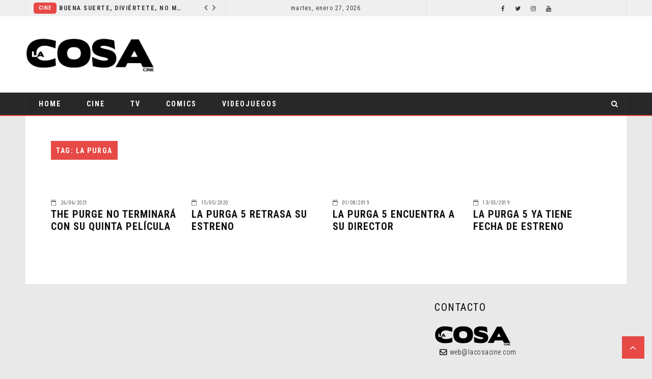

--- FILE ---
content_type: text/html; charset=UTF-8
request_url: https://www.lacosacine.com/tag/la-purga/
body_size: 12707
content:
 <!doctype html>
 <html class="no-js" lang="es">
 <head>
 
 <!-- start:global -->
 <meta charset="UTF-8" />
 <!--[if IE]><meta http-equiv="X-UA-Compatible" content="IE=Edge,chrome=1"><![endif]-->
 <!-- end:global -->
 
 <!-- start:responsive web design -->
 <meta name="viewport" content="width=device-width, initial-scale=1">
 <!-- end:responsive web design --> 
 
 <!-- start:head info -->
 <link rel="pingback" href="https://www.lacosacine.com/xmlrpc.php" />
  	<link rel="shortcut icon" href="https://www.lacosacine.com/wp-content/uploads/2018/12/favico.png">
  <!-- end:head info -->
 
 <!-- start:wp_head -->
 <meta name='robots' content='index, follow, max-image-preview:large, max-snippet:-1, max-video-preview:-1' />
<!-- Jetpack Site Verification Tags -->
<meta name="google-site-verification" content="zLph2gyyzqmQ_x5AOSixzV08gP8ALuYKKYUTClHP_7k" />

	<!-- This site is optimized with the Yoast SEO plugin v26.8 - https://yoast.com/product/yoast-seo-wordpress/ -->
	<title>La Purga archivos - La Cosa Cine</title>
	<link rel="canonical" href="https://www.lacosacine.com/tag/la-purga/" />
	<meta property="og:locale" content="es_ES" />
	<meta property="og:type" content="article" />
	<meta property="og:title" content="La Purga archivos - La Cosa Cine" />
	<meta property="og:url" content="https://www.lacosacine.com/tag/la-purga/" />
	<meta property="og:site_name" content="La Cosa Cine" />
	<meta property="og:image" content="https://i0.wp.com/www.lacosacine.com/wp-content/uploads/2022/11/La.png?fit=1080%2C1080&ssl=1" />
	<meta property="og:image:width" content="1080" />
	<meta property="og:image:height" content="1080" />
	<meta property="og:image:type" content="image/png" />
	<meta name="twitter:card" content="summary_large_image" />
	<meta name="twitter:site" content="@lacosacine" />
	<script type="application/ld+json" class="yoast-schema-graph">{"@context":"https://schema.org","@graph":[{"@type":"CollectionPage","@id":"https://www.lacosacine.com/tag/la-purga/","url":"https://www.lacosacine.com/tag/la-purga/","name":"La Purga archivos - La Cosa Cine","isPartOf":{"@id":"https://www.lacosacine.com/#website"},"breadcrumb":{"@id":"https://www.lacosacine.com/tag/la-purga/#breadcrumb"},"inLanguage":"es"},{"@type":"BreadcrumbList","@id":"https://www.lacosacine.com/tag/la-purga/#breadcrumb","itemListElement":[{"@type":"ListItem","position":1,"name":"Portada","item":"https://www.lacosacine.com/"},{"@type":"ListItem","position":2,"name":"La Purga"}]},{"@type":"WebSite","@id":"https://www.lacosacine.com/#website","url":"https://www.lacosacine.com/","name":"La Cosa Cine","description":"Cine y series","publisher":{"@id":"https://www.lacosacine.com/#organization"},"potentialAction":[{"@type":"SearchAction","target":{"@type":"EntryPoint","urlTemplate":"https://www.lacosacine.com/?s={search_term_string}"},"query-input":{"@type":"PropertyValueSpecification","valueRequired":true,"valueName":"search_term_string"}}],"inLanguage":"es"},{"@type":"Organization","@id":"https://www.lacosacine.com/#organization","name":"La Cosa Cine","url":"https://www.lacosacine.com/","logo":{"@type":"ImageObject","inLanguage":"es","@id":"https://www.lacosacine.com/#/schema/logo/image/","url":"https://i0.wp.com/www.lacosacine.com/wp-content/uploads/2022/11/La.png?fit=1080%2C1080&ssl=1","contentUrl":"https://i0.wp.com/www.lacosacine.com/wp-content/uploads/2022/11/La.png?fit=1080%2C1080&ssl=1","width":1080,"height":1080,"caption":"La Cosa Cine"},"image":{"@id":"https://www.lacosacine.com/#/schema/logo/image/"},"sameAs":["https://www.facebook.com/lacosacine","https://x.com/lacosacine","https://instagram.com/lacosacine","https://threads.com/lacosacine","https://youtube.com/@lacosacine"]}]}</script>
	<!-- / Yoast SEO plugin. -->


<link rel='dns-prefetch' href='//stats.wp.com' />
<link rel='dns-prefetch' href='//fonts.googleapis.com' />
<link rel='preconnect' href='//c0.wp.com' />
<link rel='preconnect' href='//i0.wp.com' />
<link rel='preconnect' href='https://fonts.gstatic.com' crossorigin />
<link rel="alternate" type="application/rss+xml" title="La Cosa Cine &raquo; Feed" href="https://www.lacosacine.com/feed/" />
<link rel="alternate" type="application/rss+xml" title="La Cosa Cine &raquo; Feed de los comentarios" href="https://www.lacosacine.com/comments/feed/" />
<link rel="alternate" type="application/rss+xml" title="La Cosa Cine &raquo; Etiqueta La Purga del feed" href="https://www.lacosacine.com/tag/la-purga/feed/" />
		<!-- This site uses the Google Analytics by MonsterInsights plugin v9.11.1 - Using Analytics tracking - https://www.monsterinsights.com/ -->
		<!-- Nota: MonsterInsights no está actualmente configurado en este sitio. El dueño del sitio necesita identificarse usando su cuenta de Google Analytics en el panel de ajustes de MonsterInsights. -->
					<!-- No tracking code set -->
				<!-- / Google Analytics by MonsterInsights -->
		<style id='wp-img-auto-sizes-contain-inline-css' type='text/css'>
img:is([sizes=auto i],[sizes^="auto," i]){contain-intrinsic-size:3000px 1500px}
/*# sourceURL=wp-img-auto-sizes-contain-inline-css */
</style>
<style id='wp-emoji-styles-inline-css' type='text/css'>

	img.wp-smiley, img.emoji {
		display: inline !important;
		border: none !important;
		box-shadow: none !important;
		height: 1em !important;
		width: 1em !important;
		margin: 0 0.07em !important;
		vertical-align: -0.1em !important;
		background: none !important;
		padding: 0 !important;
	}
/*# sourceURL=wp-emoji-styles-inline-css */
</style>
<style id='wp-block-library-inline-css' type='text/css'>
:root{--wp-block-synced-color:#7a00df;--wp-block-synced-color--rgb:122,0,223;--wp-bound-block-color:var(--wp-block-synced-color);--wp-editor-canvas-background:#ddd;--wp-admin-theme-color:#007cba;--wp-admin-theme-color--rgb:0,124,186;--wp-admin-theme-color-darker-10:#006ba1;--wp-admin-theme-color-darker-10--rgb:0,107,160.5;--wp-admin-theme-color-darker-20:#005a87;--wp-admin-theme-color-darker-20--rgb:0,90,135;--wp-admin-border-width-focus:2px}@media (min-resolution:192dpi){:root{--wp-admin-border-width-focus:1.5px}}.wp-element-button{cursor:pointer}:root .has-very-light-gray-background-color{background-color:#eee}:root .has-very-dark-gray-background-color{background-color:#313131}:root .has-very-light-gray-color{color:#eee}:root .has-very-dark-gray-color{color:#313131}:root .has-vivid-green-cyan-to-vivid-cyan-blue-gradient-background{background:linear-gradient(135deg,#00d084,#0693e3)}:root .has-purple-crush-gradient-background{background:linear-gradient(135deg,#34e2e4,#4721fb 50%,#ab1dfe)}:root .has-hazy-dawn-gradient-background{background:linear-gradient(135deg,#faaca8,#dad0ec)}:root .has-subdued-olive-gradient-background{background:linear-gradient(135deg,#fafae1,#67a671)}:root .has-atomic-cream-gradient-background{background:linear-gradient(135deg,#fdd79a,#004a59)}:root .has-nightshade-gradient-background{background:linear-gradient(135deg,#330968,#31cdcf)}:root .has-midnight-gradient-background{background:linear-gradient(135deg,#020381,#2874fc)}:root{--wp--preset--font-size--normal:16px;--wp--preset--font-size--huge:42px}.has-regular-font-size{font-size:1em}.has-larger-font-size{font-size:2.625em}.has-normal-font-size{font-size:var(--wp--preset--font-size--normal)}.has-huge-font-size{font-size:var(--wp--preset--font-size--huge)}.has-text-align-center{text-align:center}.has-text-align-left{text-align:left}.has-text-align-right{text-align:right}.has-fit-text{white-space:nowrap!important}#end-resizable-editor-section{display:none}.aligncenter{clear:both}.items-justified-left{justify-content:flex-start}.items-justified-center{justify-content:center}.items-justified-right{justify-content:flex-end}.items-justified-space-between{justify-content:space-between}.screen-reader-text{border:0;clip-path:inset(50%);height:1px;margin:-1px;overflow:hidden;padding:0;position:absolute;width:1px;word-wrap:normal!important}.screen-reader-text:focus{background-color:#ddd;clip-path:none;color:#444;display:block;font-size:1em;height:auto;left:5px;line-height:normal;padding:15px 23px 14px;text-decoration:none;top:5px;width:auto;z-index:100000}html :where(.has-border-color){border-style:solid}html :where([style*=border-top-color]){border-top-style:solid}html :where([style*=border-right-color]){border-right-style:solid}html :where([style*=border-bottom-color]){border-bottom-style:solid}html :where([style*=border-left-color]){border-left-style:solid}html :where([style*=border-width]){border-style:solid}html :where([style*=border-top-width]){border-top-style:solid}html :where([style*=border-right-width]){border-right-style:solid}html :where([style*=border-bottom-width]){border-bottom-style:solid}html :where([style*=border-left-width]){border-left-style:solid}html :where(img[class*=wp-image-]){height:auto;max-width:100%}:where(figure){margin:0 0 1em}html :where(.is-position-sticky){--wp-admin--admin-bar--position-offset:var(--wp-admin--admin-bar--height,0px)}@media screen and (max-width:600px){html :where(.is-position-sticky){--wp-admin--admin-bar--position-offset:0px}}

/*# sourceURL=wp-block-library-inline-css */
</style><style id='global-styles-inline-css' type='text/css'>
:root{--wp--preset--aspect-ratio--square: 1;--wp--preset--aspect-ratio--4-3: 4/3;--wp--preset--aspect-ratio--3-4: 3/4;--wp--preset--aspect-ratio--3-2: 3/2;--wp--preset--aspect-ratio--2-3: 2/3;--wp--preset--aspect-ratio--16-9: 16/9;--wp--preset--aspect-ratio--9-16: 9/16;--wp--preset--color--black: #000000;--wp--preset--color--cyan-bluish-gray: #abb8c3;--wp--preset--color--white: #ffffff;--wp--preset--color--pale-pink: #f78da7;--wp--preset--color--vivid-red: #cf2e2e;--wp--preset--color--luminous-vivid-orange: #ff6900;--wp--preset--color--luminous-vivid-amber: #fcb900;--wp--preset--color--light-green-cyan: #7bdcb5;--wp--preset--color--vivid-green-cyan: #00d084;--wp--preset--color--pale-cyan-blue: #8ed1fc;--wp--preset--color--vivid-cyan-blue: #0693e3;--wp--preset--color--vivid-purple: #9b51e0;--wp--preset--gradient--vivid-cyan-blue-to-vivid-purple: linear-gradient(135deg,rgb(6,147,227) 0%,rgb(155,81,224) 100%);--wp--preset--gradient--light-green-cyan-to-vivid-green-cyan: linear-gradient(135deg,rgb(122,220,180) 0%,rgb(0,208,130) 100%);--wp--preset--gradient--luminous-vivid-amber-to-luminous-vivid-orange: linear-gradient(135deg,rgb(252,185,0) 0%,rgb(255,105,0) 100%);--wp--preset--gradient--luminous-vivid-orange-to-vivid-red: linear-gradient(135deg,rgb(255,105,0) 0%,rgb(207,46,46) 100%);--wp--preset--gradient--very-light-gray-to-cyan-bluish-gray: linear-gradient(135deg,rgb(238,238,238) 0%,rgb(169,184,195) 100%);--wp--preset--gradient--cool-to-warm-spectrum: linear-gradient(135deg,rgb(74,234,220) 0%,rgb(151,120,209) 20%,rgb(207,42,186) 40%,rgb(238,44,130) 60%,rgb(251,105,98) 80%,rgb(254,248,76) 100%);--wp--preset--gradient--blush-light-purple: linear-gradient(135deg,rgb(255,206,236) 0%,rgb(152,150,240) 100%);--wp--preset--gradient--blush-bordeaux: linear-gradient(135deg,rgb(254,205,165) 0%,rgb(254,45,45) 50%,rgb(107,0,62) 100%);--wp--preset--gradient--luminous-dusk: linear-gradient(135deg,rgb(255,203,112) 0%,rgb(199,81,192) 50%,rgb(65,88,208) 100%);--wp--preset--gradient--pale-ocean: linear-gradient(135deg,rgb(255,245,203) 0%,rgb(182,227,212) 50%,rgb(51,167,181) 100%);--wp--preset--gradient--electric-grass: linear-gradient(135deg,rgb(202,248,128) 0%,rgb(113,206,126) 100%);--wp--preset--gradient--midnight: linear-gradient(135deg,rgb(2,3,129) 0%,rgb(40,116,252) 100%);--wp--preset--font-size--small: 13px;--wp--preset--font-size--medium: 20px;--wp--preset--font-size--large: 36px;--wp--preset--font-size--x-large: 42px;--wp--preset--spacing--20: 0.44rem;--wp--preset--spacing--30: 0.67rem;--wp--preset--spacing--40: 1rem;--wp--preset--spacing--50: 1.5rem;--wp--preset--spacing--60: 2.25rem;--wp--preset--spacing--70: 3.38rem;--wp--preset--spacing--80: 5.06rem;--wp--preset--shadow--natural: 6px 6px 9px rgba(0, 0, 0, 0.2);--wp--preset--shadow--deep: 12px 12px 50px rgba(0, 0, 0, 0.4);--wp--preset--shadow--sharp: 6px 6px 0px rgba(0, 0, 0, 0.2);--wp--preset--shadow--outlined: 6px 6px 0px -3px rgb(255, 255, 255), 6px 6px rgb(0, 0, 0);--wp--preset--shadow--crisp: 6px 6px 0px rgb(0, 0, 0);}:where(.is-layout-flex){gap: 0.5em;}:where(.is-layout-grid){gap: 0.5em;}body .is-layout-flex{display: flex;}.is-layout-flex{flex-wrap: wrap;align-items: center;}.is-layout-flex > :is(*, div){margin: 0;}body .is-layout-grid{display: grid;}.is-layout-grid > :is(*, div){margin: 0;}:where(.wp-block-columns.is-layout-flex){gap: 2em;}:where(.wp-block-columns.is-layout-grid){gap: 2em;}:where(.wp-block-post-template.is-layout-flex){gap: 1.25em;}:where(.wp-block-post-template.is-layout-grid){gap: 1.25em;}.has-black-color{color: var(--wp--preset--color--black) !important;}.has-cyan-bluish-gray-color{color: var(--wp--preset--color--cyan-bluish-gray) !important;}.has-white-color{color: var(--wp--preset--color--white) !important;}.has-pale-pink-color{color: var(--wp--preset--color--pale-pink) !important;}.has-vivid-red-color{color: var(--wp--preset--color--vivid-red) !important;}.has-luminous-vivid-orange-color{color: var(--wp--preset--color--luminous-vivid-orange) !important;}.has-luminous-vivid-amber-color{color: var(--wp--preset--color--luminous-vivid-amber) !important;}.has-light-green-cyan-color{color: var(--wp--preset--color--light-green-cyan) !important;}.has-vivid-green-cyan-color{color: var(--wp--preset--color--vivid-green-cyan) !important;}.has-pale-cyan-blue-color{color: var(--wp--preset--color--pale-cyan-blue) !important;}.has-vivid-cyan-blue-color{color: var(--wp--preset--color--vivid-cyan-blue) !important;}.has-vivid-purple-color{color: var(--wp--preset--color--vivid-purple) !important;}.has-black-background-color{background-color: var(--wp--preset--color--black) !important;}.has-cyan-bluish-gray-background-color{background-color: var(--wp--preset--color--cyan-bluish-gray) !important;}.has-white-background-color{background-color: var(--wp--preset--color--white) !important;}.has-pale-pink-background-color{background-color: var(--wp--preset--color--pale-pink) !important;}.has-vivid-red-background-color{background-color: var(--wp--preset--color--vivid-red) !important;}.has-luminous-vivid-orange-background-color{background-color: var(--wp--preset--color--luminous-vivid-orange) !important;}.has-luminous-vivid-amber-background-color{background-color: var(--wp--preset--color--luminous-vivid-amber) !important;}.has-light-green-cyan-background-color{background-color: var(--wp--preset--color--light-green-cyan) !important;}.has-vivid-green-cyan-background-color{background-color: var(--wp--preset--color--vivid-green-cyan) !important;}.has-pale-cyan-blue-background-color{background-color: var(--wp--preset--color--pale-cyan-blue) !important;}.has-vivid-cyan-blue-background-color{background-color: var(--wp--preset--color--vivid-cyan-blue) !important;}.has-vivid-purple-background-color{background-color: var(--wp--preset--color--vivid-purple) !important;}.has-black-border-color{border-color: var(--wp--preset--color--black) !important;}.has-cyan-bluish-gray-border-color{border-color: var(--wp--preset--color--cyan-bluish-gray) !important;}.has-white-border-color{border-color: var(--wp--preset--color--white) !important;}.has-pale-pink-border-color{border-color: var(--wp--preset--color--pale-pink) !important;}.has-vivid-red-border-color{border-color: var(--wp--preset--color--vivid-red) !important;}.has-luminous-vivid-orange-border-color{border-color: var(--wp--preset--color--luminous-vivid-orange) !important;}.has-luminous-vivid-amber-border-color{border-color: var(--wp--preset--color--luminous-vivid-amber) !important;}.has-light-green-cyan-border-color{border-color: var(--wp--preset--color--light-green-cyan) !important;}.has-vivid-green-cyan-border-color{border-color: var(--wp--preset--color--vivid-green-cyan) !important;}.has-pale-cyan-blue-border-color{border-color: var(--wp--preset--color--pale-cyan-blue) !important;}.has-vivid-cyan-blue-border-color{border-color: var(--wp--preset--color--vivid-cyan-blue) !important;}.has-vivid-purple-border-color{border-color: var(--wp--preset--color--vivid-purple) !important;}.has-vivid-cyan-blue-to-vivid-purple-gradient-background{background: var(--wp--preset--gradient--vivid-cyan-blue-to-vivid-purple) !important;}.has-light-green-cyan-to-vivid-green-cyan-gradient-background{background: var(--wp--preset--gradient--light-green-cyan-to-vivid-green-cyan) !important;}.has-luminous-vivid-amber-to-luminous-vivid-orange-gradient-background{background: var(--wp--preset--gradient--luminous-vivid-amber-to-luminous-vivid-orange) !important;}.has-luminous-vivid-orange-to-vivid-red-gradient-background{background: var(--wp--preset--gradient--luminous-vivid-orange-to-vivid-red) !important;}.has-very-light-gray-to-cyan-bluish-gray-gradient-background{background: var(--wp--preset--gradient--very-light-gray-to-cyan-bluish-gray) !important;}.has-cool-to-warm-spectrum-gradient-background{background: var(--wp--preset--gradient--cool-to-warm-spectrum) !important;}.has-blush-light-purple-gradient-background{background: var(--wp--preset--gradient--blush-light-purple) !important;}.has-blush-bordeaux-gradient-background{background: var(--wp--preset--gradient--blush-bordeaux) !important;}.has-luminous-dusk-gradient-background{background: var(--wp--preset--gradient--luminous-dusk) !important;}.has-pale-ocean-gradient-background{background: var(--wp--preset--gradient--pale-ocean) !important;}.has-electric-grass-gradient-background{background: var(--wp--preset--gradient--electric-grass) !important;}.has-midnight-gradient-background{background: var(--wp--preset--gradient--midnight) !important;}.has-small-font-size{font-size: var(--wp--preset--font-size--small) !important;}.has-medium-font-size{font-size: var(--wp--preset--font-size--medium) !important;}.has-large-font-size{font-size: var(--wp--preset--font-size--large) !important;}.has-x-large-font-size{font-size: var(--wp--preset--font-size--x-large) !important;}
/*# sourceURL=global-styles-inline-css */
</style>

<style id='classic-theme-styles-inline-css' type='text/css'>
/*! This file is auto-generated */
.wp-block-button__link{color:#fff;background-color:#32373c;border-radius:9999px;box-shadow:none;text-decoration:none;padding:calc(.667em + 2px) calc(1.333em + 2px);font-size:1.125em}.wp-block-file__button{background:#32373c;color:#fff;text-decoration:none}
/*# sourceURL=/wp-includes/css/classic-themes.min.css */
</style>
<link rel='stylesheet' id='flownews-style-css' href='https://www.lacosacine.com/wp-content/themes/flownews/assets/css/style.min.css?ver=6.9' type='text/css' media='all' />
<link rel='stylesheet' id='flownews-carousel-css' href='https://www.lacosacine.com/wp-content/themes/flownews/assets/css/owl.carousel.min.css?ver=6.9' type='text/css' media='all' />
<link rel='stylesheet' id='flownews-dynamic-css' href='https://www.lacosacine.com/wp-content/themes/flownews/assets/css/dynamic.css?ver=6.9' type='text/css' media='all' />
<link rel='stylesheet' id='dynamic-css-css' href='https://www.lacosacine.com/wp-admin/admin-ajax.php?action=dynamic_css_action&#038;wpnonce=7f9f257117&#038;ver=1' type='text/css' media='all' />
<link rel='stylesheet' id='redux-google-fonts-css' href='//fonts.googleapis.com/css?family=Roboto+Condensed%3A400%7COpen+Sans%3A400&#038;subset=latin' type='text/css' media='all' />
<link rel='stylesheet' id='roboto-css' href='https://fonts.googleapis.com/css?family=Roboto%3A300%2C300italic%2C400%2C400italic%2C500%2C500italic%2C600%2C600italic%2C700%2C700italic&#038;ver=6.9' type='text/css' media='all' />
<link rel="preload" as="style" href="https://fonts.googleapis.com/css?family=Roboto%20Condensed:300,400,700,300italic,400italic,700italic%7COpen%20Sans:300,400,500,600,700,800,300italic,400italic,500italic,600italic,700italic,800italic&#038;subset=latin&#038;display=swap&#038;ver=1714147777" /><link rel="stylesheet" href="https://fonts.googleapis.com/css?family=Roboto%20Condensed:300,400,700,300italic,400italic,700italic%7COpen%20Sans:300,400,500,600,700,800,300italic,400italic,500italic,600italic,700italic,800italic&#038;subset=latin&#038;display=swap&#038;ver=1714147777" media="print" onload="this.media='all'"><noscript><link rel="stylesheet" href="https://fonts.googleapis.com/css?family=Roboto%20Condensed:300,400,700,300italic,400italic,700italic%7COpen%20Sans:300,400,500,600,700,800,300italic,400italic,500italic,600italic,700italic,800italic&#038;subset=latin&#038;display=swap&#038;ver=1714147777" /></noscript><script type="text/javascript" src="https://c0.wp.com/c/6.9/wp-includes/js/jquery/jquery.min.js" id="jquery-core-js"></script>
<script type="text/javascript" src="https://c0.wp.com/c/6.9/wp-includes/js/jquery/jquery-migrate.min.js" id="jquery-migrate-js"></script>
<script></script><link rel="https://api.w.org/" href="https://www.lacosacine.com/wp-json/" /><link rel="alternate" title="JSON" type="application/json" href="https://www.lacosacine.com/wp-json/wp/v2/tags/1450" /><link rel="EditURI" type="application/rsd+xml" title="RSD" href="https://www.lacosacine.com/xmlrpc.php?rsd" />
<meta name="generator" content="WordPress 6.9" />
<meta name="generator" content="Redux 4.5.10" />
<!-- This site is using AdRotate v5.6.4 Professional to display their advertisements - https://ajdg.solutions/ -->
<!-- AdRotate CSS -->
<style type="text/css" media="screen">
	.g { margin:0px; padding:0px; overflow:hidden; line-height:1; zoom:1; }
	.g img { height:auto; }
	.g-col { position:relative; float:left; }
	.g-col:first-child { margin-left: 0; }
	.g-col:last-child { margin-right: 0; }
	.g-1 { min-width:0px; max-width:1110px; margin: 0 auto; }
	.b-1 { margin:0px 0px 10px 0px; }
	.g-2 { min-width:0px; max-width:1110px; margin: 0 auto; }
	.b-2 { margin:0px 0px 10px 0px; }
	.g-3 { min-width:0px; max-width:335px; }
	.b-3 { margin:0px 0px 0px 0px; }
	.g-4 { min-width:0px; max-width:1110px; margin: 0 auto; }
	.b-4 { margin:0px 0px 0px 0px; }
	.g-5 { min-width:0px; max-width:1px; }
	.b-5 { margin:0px 0px 0px 0px; }
	@media only screen and (max-width: 480px) {
		.g-col, .g-dyn, .g-single { width:100%; margin-left:0; margin-right:0; }
	}
</style>
<!-- /AdRotate CSS -->

	<style>img#wpstats{display:none}</style>
		<meta name="generator" content="Powered by WPBakery Page Builder - drag and drop page builder for WordPress."/>
<noscript><style> .wpb_animate_when_almost_visible { opacity: 1; }</style></noscript><style id="yellow-pencil">
/*
	The following CSS generated by YellowPencil Plugin.
	https://yellowpencil.waspthemes.com
*/
#twitter-feed-lacosacine .fts-tweeter-wrap .tweeter-info{padding-top:0px;padding-bottom:0px;border-bottom-style:none;border-bottom-width:0px;}.fts-profile-pic a img{margin-left:10px;}.flownews-footer-top .flownews-widget-contact-image img{margin-left:10px;margin-bottom:5px;}.flownews-footer-top .widget .flownews-widget-contact-mail{margin-left:20px;}.flownews-footer-top .widget i{color:#0c0c0c;font-weight:700;margin-right:5px;-webkit-box-shadow:none;box-shadow:none;}.flownews-footer-top .widget .fts-profile-wrap{padding-bottom:0px;}.fts-profile-wrap .fts-profile-name-wrap .fts-isnta-full-name{font-size:24px;letter-spacing:normal;font-weight:500;margin-right:60px;margin-left:10px;margin-top:5px;padding-bottom:0px;}.fts-profile-wrap .fts-profile-stats .fts-insta-posts{font-size:11px;margin-right:5px;margin-left:12px;font-weight:400;}.fts-profile-wrap .fts-profile-stats .fts-insta-followers{font-size:11px;margin-right:5px;font-weight:400;}.fts-profile-wrap .fts-profile-stats .fts-insta-following{font-size:11px;margin-right:0px;font-weight:400;}.flownews-footer-top .widget .fts-instagram{padding-top:15px;}#flownews-outer-wrap .flownews-footer-wrap .flownews-header-wrap-container .flownews-footer-top .flownews-wrap-container .footer-widget .widget .textwidget .fts-instagram-scrollable .fts-instagram .instagram-placeholder .fts-backg{-webkit-box-shadow:0px 0px 0px 2px rgba(0,0,0,0.04),rgba(0,0,0,0.1) !important;box-shadow:0px 0px 0px 2px rgba(0,0,0,0.04),rgba(0,0,0,0.1) !important;}.fts-instagram .instagram-placeholder .fts-backg{-webkit-box-shadow:none;box-shadow:none;}.fts-instagram .instagram-placeholder .instaG-photoshadow{border-top-left-radius:5px;border-top-right-radius:5px;border-bottom-right-radius:5px;border-bottom-left-radius:5px;}.flownews-footer-top .widget .widget-title{padding-left:10px;}.fts-right a img{border-top-left-radius:7px !important;border-top-right-radius:7px !important;border-bottom-right-radius:7px !important;border-bottom-left-radius:7px !important;}.vc_custom_1546474777127 .widget .zoom-social_icons-list__item:nth-child(1){padding-left:7px;padding-right:7px;}.vc_custom_1546474777127 .widget .zoom-social_icons-list__item:nth-child(2){padding-left:7px;padding-right:7px;}.vc_custom_1546474777127 .widget .zoom-social_icons-list__item:nth-child(3){padding-left:7px;padding-right:7px;}.vc_custom_1546474777127 .widget .zoom-social_icons-list__item:nth-child(4){padding-left:7px;padding-right:7px;}.wpb_widgetised_column .widget li{padding-left:7px;padding-right:7px;padding-top:0px;}.wpb_widgetised_column .widget .widget-title{border-style:none;max-width:100%;margin-bottom:10px;}.wpb_widgetised_column .widget-title span{background-color:#282828;padding-top:12px;max-width:100%;border-left-style:solid;border-left-width:5px;border-left-color:#b33432;}.hentry .post-text .text .wpb_row .vc_column_container .vc_column-inner .wpb_wrapper .wpb_widgetised_column .wpb_wrapper .widget .widget-title span{width:100% !important;}.flownews-vc-element-posts .article-info .article-info-top{padding-left:10px;margin-top:10px;}.text .wpb_wrapper .article-info a{margin-top:5px !important;}.flownews-vc-element-posts .flownews-vc-element-posts-title-box h2{border-bottom-style:solid;border-bottom-width:3px;border-bottom-color:#b33432;padding-top:12px;padding-left:20px;max-width:709px;}.flownews-page div .hentry .post-text .text .wpb_row .vc_column_container .vc_column-inner .wpb_wrapper .flownews-vc-element-posts .flownews-vc-element-posts-title-box h2{width:100% !important;}.zoom-social-icons-list a .socicon-facebook{border-bottom-width:3px;border-bottom-color:#354782;border-bottom-style:solid;border-top-left-radius:0px;border-top-right-radius:0px;border-bottom-right-radius:0px;border-bottom-left-radius:0px;}.zoom-social-icons-list a .socicon-twitter{border-bottom-style:solid;border-bottom-width:3px;border-bottom-color:#1881d1;border-top-left-radius:0px;border-top-right-radius:0px;border-bottom-right-radius:0px;border-bottom-left-radius:0px;}.zoom-social-icons-list a .socicon-youtube{border-bottom-style:solid;border-bottom-width:3px;border-bottom-color:#9b1d17;border-top-left-radius:0px;border-top-right-radius:0px;border-bottom-right-radius:0px;border-bottom-left-radius:0px;}.zoom-social-icons-list a .socicon-instagram{border-bottom-style:solid;border-bottom-width:3px;border-bottom-color:#662884;border-top-left-radius:0px;border-top-right-radius:0px;border-bottom-right-radius:0px;border-bottom-left-radius:0px;}#slider-posts-5{margin-bottom:20px;margin-bottom:20px;margin-bottom:20px;}.fnwp-box-slider-widget-1 > div > div > div{border-top-left-radius:20px;border-top-right-radius:20px;border-bottom-right-radius:20px;border-bottom-left-radius:20px;}.flownews-header-top .news-ticker-item-category a{border-top-left-radius:5px;border-top-right-radius:5px;border-bottom-right-radius:5px;border-bottom-left-radius:5px;}.hentry .post-text p{font-size:16px;font-weight:400;margin-bottom:5px !important;margin-top:20px !important;}.post-text .sd-social-official h3{font-weight:600 !important;font-size:16px !important;}.wpb_widgetised_column .widget ul{margin-left:0px;width:100%;max-width:100%;text-align:center;margin-bottom:10px;}#slider-posts-6{margin-bottom:20px;}.flownews-sidebar div li{padding-left:0px;padding-right:0px;padding-top:0px;}.flownews-sidebar div ul{text-align:center;}#jp-relatedposts h3{font-weight:600 !important;font-size:16px !important;}#flownews-outer-wrap .flownews-sidebar-right .flownews-container-content .flownews-content div .hentry .post-text #jp-relatedposts div div h4 a{text-decoration:none !important;}.flownews-footer-wrap .flownews-footer-top{margin-top:25px;}.vc_custom_1546487850351 .article-info a{padding-right:7px;padding-left:7px;}#jp-relatedposts div h4{color:#000000;letter-spacing:normal;}#flownews-outer-wrap .flownews-sidebar-right .flownews-container-content .flownews-content div .hentry .post-text #jp-relatedposts div div h4{font-weight:normal !important;}.flownews-vc-element-posts .article-info a{padding-left:7px;padding-right:7px;}.text .flownews-vc-element-posts .others-element-header .article-info{padding-top:0px;}.text .wpb_wrapper .flownews-vc-element-posts-article-container{margin-bottom:1px;}.wpb_row:nth-child(8) .vc_column_container .vc_column-inner .wpb_wrapper .flownews-vc-element-posts .flownews-vc-element-posts-article-container .first-element-posts .article-info .article-info-bottom .article-title a{padding-left:5px;padding-right:5px;}.sb_instagram_header a h3{border-style:none;font-size:1px !important;color:#e9e9e9 !important;height:0px;line-height:0px !important;}#sb_instagram .sb_instagram_header{padding-top:0px !important;}.sb_instagram_header a p{margin-top:0px;}#sbi_images div a{border-top-left-radius:5px;border-top-right-radius:5px;border-bottom-right-radius:5px;border-bottom-left-radius:5px;}.flownews-sidebar .widget{margin-bottom:20px !important;}.wpb_widgetised_column .wpb_wrapper .widget{margin-bottom:20px;}.flownews-sidebar-right .hentry .post-text{text-align:justify;}.jp-relatedposts-items .jp-relatedposts-post h4{text-align:center;font-family:'Roboto', sans-serif !important;line-height:1.5em !important;}.jp-relatedposts-items .jp-relatedposts-post img{margin-bottom:8px;}.flownews-sidebar-right .hentry .post-text h4{font-size:12px !important;}@media (max-width:767px){.text .flownews-vc-element-posts .others-element-header .article-info{padding-left:0px;padding-top:2px;padding-bottom:0px;}.text .flownews-vc-element-posts .others-element-header{padding-right:0px !important;padding-left:0px !important;-webkit-box-sizing:content-box;box-sizing:content-box;}.post-text .text .wpb_row .vc_column_container .vc_column-inner .wpb_wrapper .flownews-vc-element-posts .flownews-vc-element-posts-article-container .others-element-header .article-image a .flownews-vc-thumbs{height:auto !important;}.flownews-page .theiaStickySidebar .hentry .post-text .text .wpb_row .vc_column_container .vc_column-inner .wpb_wrapper .flownews-vc-element-posts .flownews-vc-element-posts-article-container .others-element-header{display:inline-block !important;}}@media (max-width:700px){.vc_custom_1546487860510 .first-element-posts:nth-child(2) .article-info-top{padding-left:5px;}.vc_custom_1546487860510 .first-element-posts:nth-child(2) .article-info a{padding-left:5px;padding-right:5px;}.flownews-footer-top .footer-widget:nth-child(1){border-bottom-style:dashed !important;border-bottom-color:#c4c4c4 !important;margin-bottom:30px !important;}.text .first-element-posts .article-info-top{padding-left:7px !important;padding-right:7px;}.text .others-element-header .article-info-bottom{padding-left:12px;}.vc_custom_1546487860510 .wpb_wrapper .article-info-top{padding-left:7px;padding-right:7px;}.vc_custom_1546487860510 .article-info a{padding-left:7px !important;padding-right:7px !important;}.flownews-footer-top .footer-widget{border-bottom-style:dashed !important;border-bottom-color:#c4c4c4 !important;margin-bottom:30px !important;}.text .wpb_wrapper .article-excerpt{padding-left:7px;padding-right:7px;}.vc_custom_1546487850351 .first-element-posts:nth-child(1) .article-info-top{padding-left:9px !important;}.vc_custom_1546487850351 .first-element-posts:nth-child(3) .article-info-top{padding-left:9px !important;}.vc_custom_1546487850351 .first-element-posts:nth-child(2) .article-info-top{padding-left:9px !important;}}@media (max-width:375px){.flownews-footer-top .footer-widget{border-bottom-style:dashed !important;border-bottom-color:#c4c4c4 !important;margin-bottom:30px !important;}}@media (min-width:700px){#twitter-feed-lacosacine .fts-tweeter-wrap .tweeter-info{padding-top:0px;padding-bottom:0px;border-bottom-style:none;border-bottom-width:0px;}.fts-profile-pic a img{margin-left:10px;}.flownews-footer-top .flownews-widget-contact-image img{margin-left:10px;margin-bottom:5px;}.flownews-footer-top .widget .flownews-widget-contact-mail{margin-left:20px;}.flownews-footer-top .widget i{color:#0c0c0c;font-weight:700;margin-right:5px;-webkit-box-shadow:none;box-shadow:none;}.flownews-footer-top .widget .fts-profile-wrap{padding-bottom:0px;}.fts-profile-wrap .fts-profile-name-wrap .fts-isnta-full-name{font-size:24px;letter-spacing:normal;font-weight:500;margin-right:60px;margin-left:10px;margin-top:5px;padding-bottom:0px;}.fts-profile-wrap .fts-profile-stats .fts-insta-posts{font-size:11px;margin-right:5px;margin-left:12px;font-weight:400;}.fts-profile-wrap .fts-profile-stats .fts-insta-followers{font-size:11px;margin-right:5px;font-weight:400;}.fts-profile-wrap .fts-profile-stats .fts-insta-following{font-size:11px;margin-right:0px;font-weight:400;}.flownews-footer-top .widget .fts-instagram{padding-top:15px;}#flownews-outer-wrap .flownews-footer-wrap .flownews-header-wrap-container .flownews-footer-top .flownews-wrap-container .footer-widget .widget .textwidget .fts-instagram-scrollable .fts-instagram .instagram-placeholder .fts-backg{-webkit-box-shadow:0px 0px 0px 2px rgba(0,0,0,0.04),rgba(0,0,0,0.1) !important;box-shadow:0px 0px 0px 2px rgba(0,0,0,0.04),rgba(0,0,0,0.1) !important;}.fts-instagram .instagram-placeholder .fts-backg{-webkit-box-shadow:none;box-shadow:none;}.fts-instagram .instagram-placeholder .instaG-photoshadow{border-top-left-radius:5px;border-top-right-radius:5px;border-bottom-right-radius:5px;border-bottom-left-radius:5px;}.flownews-footer-top .widget .widget-title{padding-left:10px;}.fts-right a img{border-top-left-radius:7px !important;border-top-right-radius:7px !important;border-bottom-right-radius:7px !important;border-bottom-left-radius:7px !important;}.vc_custom_1546474777127 .widget .zoom-social_icons-list__item:nth-child(1){padding-left:7px;padding-right:7px;}.vc_custom_1546474777127 .widget .zoom-social_icons-list__item:nth-child(2){padding-left:7px;padding-right:7px;}.vc_custom_1546474777127 .widget .zoom-social_icons-list__item:nth-child(3){padding-left:7px;padding-right:7px;}.vc_custom_1546474777127 .widget .zoom-social_icons-list__item:nth-child(4){padding-left:7px;padding-right:7px;}.wpb_widgetised_column .widget li{padding-left:7px;padding-right:7px;padding-top:0px;}.wpb_widgetised_column .widget .widget-title{border-style:none;max-width:100%;margin-bottom:10px;}.wpb_widgetised_column .widget-title span{background-color:#282828;padding-top:12px;max-width:100%;border-left-style:solid;border-left-width:5px;border-left-color:#b33432;}.hentry .post-text .text .wpb_row .vc_column_container .vc_column-inner .wpb_wrapper .wpb_widgetised_column .wpb_wrapper .widget .widget-title span{width:100% !important;}.flownews-vc-element-posts .article-info .article-info-top{padding-left:7px;margin-top:10px;padding-right:7px;}.text .wpb_wrapper .article-info a{margin-top:5px !important;}.flownews-vc-element-posts .flownews-vc-element-posts-title-box h2{border-bottom-style:solid;border-bottom-width:3px;border-bottom-color:#b33432;padding-top:12px;padding-left:20px;max-width:709px;}.flownews-page div .hentry .post-text .text .wpb_row .vc_column_container .vc_column-inner .wpb_wrapper .flownews-vc-element-posts .flownews-vc-element-posts-title-box h2{width:100% !important;}.zoom-social-icons-list a .socicon-facebook{border-bottom-width:3px;border-bottom-color:#354782;border-bottom-style:solid;border-top-left-radius:0px;border-top-right-radius:0px;border-bottom-right-radius:0px;border-bottom-left-radius:0px;}.zoom-social-icons-list a .socicon-twitter{border-bottom-style:solid;border-bottom-width:3px;border-bottom-color:#1881d1;border-top-left-radius:0px;border-top-right-radius:0px;border-bottom-right-radius:0px;border-bottom-left-radius:0px;}.zoom-social-icons-list a .socicon-youtube{border-bottom-style:solid;border-bottom-width:3px;border-bottom-color:#9b1d17;border-top-left-radius:0px;border-top-right-radius:0px;border-bottom-right-radius:0px;border-bottom-left-radius:0px;}.zoom-social-icons-list a .socicon-instagram{border-bottom-style:solid;border-bottom-width:3px;border-bottom-color:#662884;border-top-left-radius:0px;border-top-right-radius:0px;border-bottom-right-radius:0px;border-bottom-left-radius:0px;}#slider-posts-5{margin-bottom:10px;}.fnwp-box-slider-widget-1 > div > div > div{border-top-left-radius:20px;border-top-right-radius:20px;border-bottom-right-radius:20px;border-bottom-left-radius:20px;}.flownews-header-top .news-ticker-item-category a{border-top-left-radius:5px;border-top-right-radius:5px;border-bottom-right-radius:5px;border-bottom-left-radius:5px;}.hentry .post-text p{font-size:16px;font-weight:400;}.post-text .sd-social-official h3{font-weight:600 !important;font-size:16px !important;}.wpb_widgetised_column .widget ul{margin-left:0px;width:100%;max-width:100%;text-align:center;}#slider-posts-6{margin-bottom:20px;}.flownews-sidebar div li{padding-left:0px;padding-right:0px;padding-top:0px;}.flownews-sidebar div ul{text-align:center;}#jp-relatedposts h3{font-weight:600 !important;font-size:16px !important;}#flownews-outer-wrap .flownews-sidebar-right .flownews-container-content .flownews-content div .hentry .post-text #jp-relatedposts div div h4 a{text-decoration:none !important;}.vc_custom_1546487850351 .wpb_wrapper .article-info-top{padding-left:7px;}.text .others-element-header .article-info-bottom{padding-left:16px;}.flownews-vc-element-posts .flownews-vc-element-posts-article-container .others-element-header .article-info .article-info-top .article-title a{margin-top:0px !important;}.text .wpb_wrapper .article-excerpt{padding-left:8px;padding-right:8px;}.text .wpb_row:nth-child(8) .first-element-posts .article-info-top{padding-left:8px;padding-right:8px;}}#flownews-outer-wrap h2{margin-bottom:15px;border-style:none;}.flownews-element-posts .first-element-posts .article-info .article-info-bottom .article-title a{margin-top:5px !important;}.flownews-content div span{padding-top:12px;}
</style> <!-- end:wp_head --> 
 
 <link rel='stylesheet' id='redux-custom-fonts-css' href='//www.lacosacine.com/wp-content/uploads/redux/custom-fonts/fonts.css?ver=1674183615' type='text/css' media='all' />
<link rel='stylesheet' id='flownews-custom-css-css' href='https://www.lacosacine.com/wp-content/themes/flownews/assets/css/owl.carousel.css?ver=6.9' type='text/css' media='all' />
<style id='flownews-custom-css-inline-css' type='text/css'>
.instagrad {
  background-image: linear-gradient(65deg, #4964D9, #EE613D, #DA2C83);
}
/*# sourceURL=flownews-custom-css-inline-css */
</style>
</head>
 <body class="archive tag tag-la-purga tag-1450 wp-theme-flownews flownews-fullwidth flownews-layout-default wpb-js-composer js-comp-ver-8.0.1 vc_responsive">
 
 <!-- start:preloader -->
  
 
                             
                            
                             <!-- end:preloader --> 
 
 <!-- start:outer wrap -->
 <div id="flownews-outer-wrap" >
 
 <!-- start:header content -->
   
     <header class="flownews-header-wrap flownews-menu-left flownews-menu-style1">
     
     	<div class="flownews-header-wrap-container header-desktop">

					
									
						<div class="flownews-header-top">
					<div class="flownews-wrap-container"><div class="flownews-ticker col-sm-4"><script type="text/javascript">jQuery(document).ready(function($){
						$('.flownews-top-news-ticker').owlCarousel({
							loop:true,
							margin:0,
							nav:true,
							lazyLoad: false,
							dots:false,
							autoplay: true,
							smartSpeed: 2000,
							
							navText: ['<i class="flownewsicon fa-angle-left"></i>','<i class="flownewsicon fa-angle-right"></i>'],
							autoplayTimeout: 3000,
							responsive:{
									0:{
										items:1
									}							
								}
							});
						});</script><div class="flownews-top-news-ticker"><div class="news-ticker-item"><div class="news-ticker-item-category"><a href="https://www.lacosacine.com/category/cine/" title="View all posts in Cine">Cine</a></div><div class="news-ticker-item-title"><a href="https://www.lacosacine.com/cine/buena-suerte-diviertete-no-mueras-trailer/">BUENA SUERTE, DIVIÉRTETE, NO MUERAS REVELA SU TRAILER</a></div></div><div class="news-ticker-item"><div class="news-ticker-item-category"><a href="https://www.lacosacine.com/category/comics/" title="View all posts in Comics">Comics</a></div><div class="news-ticker-item-title"><a href="https://www.lacosacine.com/tv/daredevil-born-again-temporada-2-trailer/">DAREDEVIL: BORN AGAIN &#8211; TRAILER 2DA TEMPORADA</a></div></div><div class="news-ticker-item"><div class="news-ticker-item-category"><a href="https://www.lacosacine.com/category/cine/" title="View all posts in Cine">Cine</a></div><div class="news-ticker-item-title"><a href="https://www.lacosacine.com/cine/bafta-awards-nominados/">BAFTA 2026: CONOCE A LOS NOMINADOS</a></div></div><div class="news-ticker-item"><div class="news-ticker-item-category"><a href="https://www.lacosacine.com/category/destacados/" title="View all posts in Destacados">Destacados</a></div><div class="news-ticker-item-title"><a href="https://www.lacosacine.com/videos/entrevistas/bridgerton-temporada-4-entrevista-ruth-gemmel-daniel-francis/">BRIDGERTON: HABLAMOS CON RUTH GEMMEL Y DANIEL FRANCIS</a></div></div><div class="news-ticker-item"><div class="news-ticker-item-category"><a href="https://www.lacosacine.com/category/cine/" title="View all posts in Cine">Cine</a></div><div class="news-ticker-item-title"><a href="https://www.lacosacine.com/cine/super-mario-galaxy-trailer-2/">SUPER MARIO GALAXY ESTRENA NUEVO TRAILER</a></div></div></div></div><div class="flownews-date col-sm-4">
						martes, enero 27, 2026
					</div><div class="flownews-social col-sm-4">
							<div class="flownews-header-top-social"><a href="https://www.facebook.com/lacosacine/"><i class="flownewsicon fa-facebook"></i></a><a href="https://twitter.com/lacosacine"><i class="flownewsicon fa-twitter"></i></a><a href="https://www.instagram.com/lacosacine/"><i class="flownewsicon fa-instagram"></i></a><a href="https://www.youtube.com/channel/UCxPKAwmb7sZKZ4bxm8Dk2Hg"><i class="flownewsicon fa-youtube"></i></a></div>
						</div><div class="flownews-clear"></div>
			</div>						
		</div>					
					 
				
								
					<div class="flownews-header-middle element-no-padding"> 

											
							<div class="flownews-wrap-container">
							
								<div class="flownews-logo flownews-logo-left col-sm-3">
									<a href="https://www.lacosacine.com/"><img src="https://www.lacosacine.com/wp-content/uploads/2018/12/logo.png" alt="Logo"></a>								</div>
								
																
								<div class="flownews-clear"></div>
							</div>
							
													
					</div> 

								
					<div class="flownews-header-bottom">   
						<div class="flownews-header-bottom flownews-wrap-container">
							
															
																
									<div class="flownews-menu col-sm-11">
										 
 <!-- start:menu desktop -->
 <nav class="menu-desktop menu-sticky">
     <ul id="menu-menu" class="flownews-menu"><li  class="menu-item menu-item-type-post_type menu-item-object-page menu-item-home "><a href="https://www.lacosacine.com/">Home</a></li>
<li  class="menu-item menu-item-type-post_type menu-item-object-page "><a href="https://www.lacosacine.com/cine/">Cine</a></li>
<li  class="menu-item menu-item-type-post_type menu-item-object-page "><a href="https://www.lacosacine.com/tv/">TV</a></li>
<li  class="menu-item menu-item-type-post_type menu-item-object-page "><a href="https://www.lacosacine.com/comics/">Comics</a></li>
<li  class="menu-item menu-item-type-post_type menu-item-object-page "><a href="https://www.lacosacine.com/videojuegos/">Videojuegos</a></li>
</ul> </nav>	
 <!-- end:menu desktop -->									</div>						
																			<div class="flownews-search-container col-sm-1">						
											<div class="flownews-search-menu-button">
						<i class="flownewsicon fa-search search-open-form"></i>
						<i class="flownewsicon fa-close search-close-form"></i>
				</div>
				<div class="flownews-search">
					<form action="https://www.lacosacine.com/" method="get">
						<div class="form-group-search">
							<input type="search" class="search-field" name="s" placeholder="Search...">
							<button type="submit" class="search-btn"><i class="flownewsicon fa-search"></i></button>
						</div>
					</form>
				</div>						
										</div>
																	
																						
																
							
							<div class="flownews-clear"></div>
						</div>
					 </div> 
				 
			
				 
		</div>
			
					
			<div class="flownews-header-sticky">
				<div class="flownews-header-bottom flownews-wrap-container">
										
									<div class="flownews-logo flownews-logo-right col-sm-2">
											<a href="https://www.lacosacine.com/"><img src="https://www.lacosacine.com/wp-content/uploads/2018/12/logoblanco-e1569276400612.png" alt="Logo"></a>									</div>			
									<div class="flownews-menu col-sm-10">
										 
 <!-- start:menu desktop -->
 <nav class="menu-desktop menu-sticky">
     <ul id="menu-menu-1" class="flownews-menu"><li  class="menu-item menu-item-type-post_type menu-item-object-page menu-item-home "><a href="https://www.lacosacine.com/">Home</a></li>
<li  class="menu-item menu-item-type-post_type menu-item-object-page "><a href="https://www.lacosacine.com/cine/">Cine</a></li>
<li  class="menu-item menu-item-type-post_type menu-item-object-page "><a href="https://www.lacosacine.com/tv/">TV</a></li>
<li  class="menu-item menu-item-type-post_type menu-item-object-page "><a href="https://www.lacosacine.com/comics/">Comics</a></li>
<li  class="menu-item menu-item-type-post_type menu-item-object-page "><a href="https://www.lacosacine.com/videojuegos/">Videojuegos</a></li>
</ul> </nav>	
 <!-- end:menu desktop -->									</div>						
		
										<div class="flownews-clear"></div>
				</div>				
			</div>
		
				
			<div class="flownews-header-wrap-container header-mobile">
				<div class="flownews-logo col-sm-10">
					<a href="https://www.lacosacine.com/"><img src="https://www.lacosacine.com/wp-content/uploads/2018/12/logoblanco.png" alt="Logo"></a>				</div>			
				<div class="flonews-menu-mobile col-sm-2">
					 
 <!-- start:menu responsive -->
 <div class="menu-responsive-container"> 
    <div class="open-menu-responsive"><i class="flownewsicon fa-navicon"></i></div> 
    <div class="close-menu-responsive"><i class="flownewsicon fa-remove"></i></div>              
    <div class="menu-responsive">  
     <ul id="menu-menu-2" class="flownews-menu"><li  class="menu-item menu-item-type-post_type menu-item-object-page menu-item-home"><a href="https://www.lacosacine.com/">Home</a></li>
<li  class="menu-item menu-item-type-post_type menu-item-object-page"><a href="https://www.lacosacine.com/cine/">Cine</a></li>
<li  class="menu-item menu-item-type-post_type menu-item-object-page"><a href="https://www.lacosacine.com/tv/">TV</a></li>
<li  class="menu-item menu-item-type-post_type menu-item-object-page"><a href="https://www.lacosacine.com/comics/">Comics</a></li>
<li  class="menu-item menu-item-type-post_type menu-item-object-page"><a href="https://www.lacosacine.com/videojuegos/">Videojuegos</a></li>
</ul> 	</div>
 </div>
 <!-- end:menu responsive --> 				</div>
				<div class="flownews-clear"></div>
				<div class="flownews-ticker">
                    <script type="text/javascript">jQuery(document).ready(function($){
						$('.flownews-top-news-ticker').owlCarousel({
							loop:true,
							margin:0,
							nav:true,
							lazyLoad: false,
							dots:false,
							autoplay: true,
							smartSpeed: 2000,
							
							navText: ['<i class="flownewsicon fa-angle-left"></i>','<i class="flownewsicon fa-angle-right"></i>'],
							autoplayTimeout: 3000,
							responsive:{
									0:{
										items:1
									}							
								}
							});
						});</script><div class="flownews-top-news-ticker"><div class="news-ticker-item"><div class="news-ticker-item-category"><a href="https://www.lacosacine.com/category/cine/" title="View all posts in Cine">Cine</a></div><div class="news-ticker-item-title"><a href="https://www.lacosacine.com/cine/buena-suerte-diviertete-no-mueras-trailer/">BUENA SUERTE, DIVIÉRTETE, NO MUERAS REVELA SU TRAILER</a></div></div><div class="news-ticker-item"><div class="news-ticker-item-category"><a href="https://www.lacosacine.com/category/comics/" title="View all posts in Comics">Comics</a></div><div class="news-ticker-item-title"><a href="https://www.lacosacine.com/tv/daredevil-born-again-temporada-2-trailer/">DAREDEVIL: BORN AGAIN &#8211; TRAILER 2DA TEMPORADA</a></div></div><div class="news-ticker-item"><div class="news-ticker-item-category"><a href="https://www.lacosacine.com/category/cine/" title="View all posts in Cine">Cine</a></div><div class="news-ticker-item-title"><a href="https://www.lacosacine.com/cine/bafta-awards-nominados/">BAFTA 2026: CONOCE A LOS NOMINADOS</a></div></div><div class="news-ticker-item"><div class="news-ticker-item-category"><a href="https://www.lacosacine.com/category/destacados/" title="View all posts in Destacados">Destacados</a></div><div class="news-ticker-item-title"><a href="https://www.lacosacine.com/videos/entrevistas/bridgerton-temporada-4-entrevista-ruth-gemmel-daniel-francis/">BRIDGERTON: HABLAMOS CON RUTH GEMMEL Y DANIEL FRANCIS</a></div></div><div class="news-ticker-item"><div class="news-ticker-item-category"><a href="https://www.lacosacine.com/category/cine/" title="View all posts in Cine">Cine</a></div><div class="news-ticker-item-title"><a href="https://www.lacosacine.com/cine/super-mario-galaxy-trailer-2/">SUPER MARIO GALAXY ESTRENA NUEVO TRAILER</a></div></div></div>                </div>				
			</div>
     </header>
	 
	 
	  <!-- end:header content -->    
 <!-- start:page section -->
 <section class="flownews-container flownews-wrap-container flownews-page blog-layout flownews-sidebar-none element-no-padding">
 
	  
     <!-- start:sidebar none - full width -->
        <div class="flownews-content col-xs-12 post-full-width blog-layout">
		    <h2 class="flownews-title-page-container">
				<span class="flownews-title-page">Tag: La Purga</span>
            </h2>		
            <!-- start:page content -->
             
<div class="flownews-element-posts   flownews-posts-layout1 flownews-blog-4-col element-no-padding">
  
 
   
	 <article class="item-posts first-element-posts col-xs-3 ">
		<div class="article-image">
										</div>
		<div class="article-info">
			<div class="article-info-top">
				<div class="article-data"><i class="flownewsicon fa-calendar-o"></i>26/06/2021</div>
				<div class="flownews-clear"></div>
			</div>
			<div class="article-info-bottom">
				<h3 class="article-title"><a href="https://www.lacosacine.com/cine/the-purge-no-terminara-con-su-quinta-pelicula/">The Purge no terminará con su quinta película</a></h3>
				<div class="flownews-clear"></div>	
			</div>
		</div>
	 </article>
 
  
  
 
 
   
	 <article class="item-posts first-element-posts col-xs-3 ">
		<div class="article-image">
										</div>
		<div class="article-info">
			<div class="article-info-top">
				<div class="article-data"><i class="flownewsicon fa-calendar-o"></i>15/05/2020</div>
				<div class="flownews-clear"></div>
			</div>
			<div class="article-info-bottom">
				<h3 class="article-title"><a href="https://www.lacosacine.com/cine/la-purga-5-retrasa-su-estreno/">La Purga 5 retrasa su estreno</a></h3>
				<div class="flownews-clear"></div>	
			</div>
		</div>
	 </article>
 
  
  
 
 
   
	 <article class="item-posts first-element-posts col-xs-3 ">
		<div class="article-image">
										</div>
		<div class="article-info">
			<div class="article-info-top">
				<div class="article-data"><i class="flownewsicon fa-calendar-o"></i>01/08/2019</div>
				<div class="flownews-clear"></div>
			</div>
			<div class="article-info-bottom">
				<h3 class="article-title"><a href="https://www.lacosacine.com/cine/la-purga-5-encuentra-a-su-director/">La Purga 5 encuentra a su director</a></h3>
				<div class="flownews-clear"></div>	
			</div>
		</div>
	 </article>
 
  
  
 
 
   
	 <article class="item-posts first-element-posts col-xs-3 ">
		<div class="article-image">
										</div>
		<div class="article-info">
			<div class="article-info-top">
				<div class="article-data"><i class="flownewsicon fa-calendar-o"></i>13/05/2019</div>
				<div class="flownews-clear"></div>
			</div>
			<div class="article-info-bottom">
				<h3 class="article-title"><a href="https://www.lacosacine.com/cine/la-purga-5-ya-tiene-fecha-de-estreno/">La Purga 5 ya tiene fecha de estreno</a></h3>
				<div class="flownews-clear"></div>	
			</div>
		</div>
	 </article>
 
  
  <div class="flownews-clear"></div>  
  
 
 <div class="flownews-clear"></div>
  <div class="flownews-clear"></div><div class="flownews-pagination"><div class="flownews-clear"></div></div> </div>             <!-- end:page content -->	
        </div>
     <!-- end:sidebar none - full width -->
      
	  


 
	      
 	<div class="clearfix"></div>
 </section>
 <!-- end:page section -->
 
 
  
 <!-- start:wp_footer -->
 <footer class="flownews-footer-wrap">
 
	<div class="flownews-header-wrap-container">
	

		
			
			<div class="flownews-footer-top">
			
							
			
				<div class="flownews-wrap-container element-no-padding">
				
					
						<div class="footer-widget col-xs-4">
													</div>
						<div class="footer-widget col-xs-4">
													</div>
						<div class="footer-widget col-xs-4">
							<div id="widget-contact-3" class="widget widget_contact fnwp-widget flownews_widget flownews_widget_contact"><h3 class="widget-title">Contacto</h3>        <div class="flownews-widget-contact-image">
					<img src="https://www.lacosacine.com/wp-content/uploads/2018/12/logo-1-300x79.png" title="contact Image" alt="Contacto"></div>                                <div class="flownews-widget-contact-mail">
					<i class="flownewsicon fa-envelope-o"></i><a href="/cdn-cgi/l/email-protection" class="__cf_email__" data-cfemail="f6819394b69a9795998597959f9893d895999b">[email&#160;protected]</a></div>                		
             <div class="clearfix"></div>
             
		</div>						</div>
					
											
						<div class="flownews-clear"></div>
				</div>
							</div>
	
			
				
			<div class="flownews-footer-bottom">
				<div class="flownews-wrap-container">		
		
					<div class="col-xs-12">
												<span class="copyright">© La Cosa Cine 2019 - Cine y Series - Diseño por Karma (<a href="/cdn-cgi/l/email-protection" class="__cf_email__" data-cfemail="fe9d91908a9f9d8a91be959f8c939fd09d9193d09f8c">[email&#160;protected]</a>)</span>
											  </div>							 
					<div class="flownews-clear"></div>
				</div>	
			</div>
	
			
	</div>
	
 </footer>	
 <!-- end:wp_footer -->

  
 
 
 </div>
 <!-- end:outer wrap -->
 
 		<!-- start:footer text -->
		<span class="backtotop"><i class="flownewsicon fa-angle-up"></i></span>
		<!-- end:footer text -->
 	
 
 <script data-cfasync="false" src="/cdn-cgi/scripts/5c5dd728/cloudflare-static/email-decode.min.js"></script><script type="speculationrules">
{"prefetch":[{"source":"document","where":{"and":[{"href_matches":"/*"},{"not":{"href_matches":["/wp-*.php","/wp-admin/*","/wp-content/uploads/*","/wp-content/*","/wp-content/plugins/*","/wp-content/themes/flownews/*","/*\\?(.+)"]}},{"not":{"selector_matches":"a[rel~=\"nofollow\"]"}},{"not":{"selector_matches":".no-prefetch, .no-prefetch a"}}]},"eagerness":"conservative"}]}
</script>
		<div class="modal fade flownews-user-modal" id="flownews-user-modal" tabindex="-1" role="dialog" aria-hidden="true">
			<div class="modal-dialog" data-active-tab="">
				<div class="modal-content">
					<div class="modal-body">
						<button type="button" class="close" data-dismiss="modal" aria-label="Close"><span aria-hidden="true">&times;</span></button>
						<h3>Login access is disabled</h3>					</div>
					<div class="modal-footer">
							<span class="flownews-register-footer">Don't have an account? <a href="#flownews-register">Sign Up</a></span>
							<span class="flownews-login-footer">Already have an account? <a href="#flownews-login">Login</a></span>
					</div>				
				</div>
			</div>
		</div>
<script type="text/javascript" id="adrotate-clicktracker-js-extra">
/* <![CDATA[ */
var click_object = {"ajax_url":"https://www.lacosacine.com/wp-admin/admin-ajax.php"};
//# sourceURL=adrotate-clicktracker-js-extra
/* ]]> */
</script>
<script type="text/javascript" src="https://www.lacosacine.com/wp-content/plugins/adrotate-pro/library/jquery.adrotate.clicktracker.js" id="adrotate-clicktracker-js"></script>
<script type="text/javascript" src="https://c0.wp.com/c/6.9/wp-includes/js/imagesloaded.min.js" id="imagesloaded-js"></script>
<script type="text/javascript" src="https://c0.wp.com/c/6.9/wp-includes/js/masonry.min.js" id="masonry-js"></script>
<script type="text/javascript" src="https://c0.wp.com/c/6.9/wp-includes/js/jquery/jquery.masonry.min.js" id="jquery-masonry-js"></script>
<script type="text/javascript" id="flownews-main-js-js-extra">
/* <![CDATA[ */
var ptajax = {"ajaxurl":"https://www.lacosacine.com/wp-admin/admin-ajax.php"};
//# sourceURL=flownews-main-js-js-extra
/* ]]> */
</script>
<script type="text/javascript" src="https://www.lacosacine.com/wp-content/themes/flownews/assets/js/main.min.js?ver=6.9" id="flownews-main-js-js"></script>
<script type="text/javascript" src="https://www.lacosacine.com/wp-content/themes/flownews/assets/js/owl.carousel.min.js?ver=6.9" id="flownews-carousel-js-js"></script>
<script type="text/javascript" id="flownews-carousel-js-js-after">
/* <![CDATA[ */
jQuery(document).ready(function($){
		$('.related-item-container').owlCarousel({
				loop:true,
				margin:20,
				nav:true,
				
				dots:true,
				autoplay: true,
				autoplayTimeout: 2000,
				speed:2000,
				smartSpeed: 2000,
								
				navText: ['<i class="flownewsicon fa-angle-left"></i>','<i class="flownewsicon fa-angle-right"></i>'],
				responsive:{
							0:{
								items:1
							},
							480:{
								items:2
							}							
				}
			});
		});
//# sourceURL=flownews-carousel-js-js-after
/* ]]> */
</script>
<script type="text/javascript" id="jetpack-stats-js-before">
/* <![CDATA[ */
_stq = window._stq || [];
_stq.push([ "view", {"v":"ext","blog":"155906685","post":"0","tz":"-3","srv":"www.lacosacine.com","arch_tag":"la-purga","arch_results":"4","j":"1:15.4"} ]);
_stq.push([ "clickTrackerInit", "155906685", "0" ]);
//# sourceURL=jetpack-stats-js-before
/* ]]> */
</script>
<script type="text/javascript" src="https://stats.wp.com/e-202605.js" id="jetpack-stats-js" defer="defer" data-wp-strategy="defer"></script>
<script id="wp-emoji-settings" type="application/json">
{"baseUrl":"https://s.w.org/images/core/emoji/17.0.2/72x72/","ext":".png","svgUrl":"https://s.w.org/images/core/emoji/17.0.2/svg/","svgExt":".svg","source":{"concatemoji":"https://www.lacosacine.com/wp-includes/js/wp-emoji-release.min.js?ver=6.9"}}
</script>
<script type="module">
/* <![CDATA[ */
/*! This file is auto-generated */
const a=JSON.parse(document.getElementById("wp-emoji-settings").textContent),o=(window._wpemojiSettings=a,"wpEmojiSettingsSupports"),s=["flag","emoji"];function i(e){try{var t={supportTests:e,timestamp:(new Date).valueOf()};sessionStorage.setItem(o,JSON.stringify(t))}catch(e){}}function c(e,t,n){e.clearRect(0,0,e.canvas.width,e.canvas.height),e.fillText(t,0,0);t=new Uint32Array(e.getImageData(0,0,e.canvas.width,e.canvas.height).data);e.clearRect(0,0,e.canvas.width,e.canvas.height),e.fillText(n,0,0);const a=new Uint32Array(e.getImageData(0,0,e.canvas.width,e.canvas.height).data);return t.every((e,t)=>e===a[t])}function p(e,t){e.clearRect(0,0,e.canvas.width,e.canvas.height),e.fillText(t,0,0);var n=e.getImageData(16,16,1,1);for(let e=0;e<n.data.length;e++)if(0!==n.data[e])return!1;return!0}function u(e,t,n,a){switch(t){case"flag":return n(e,"\ud83c\udff3\ufe0f\u200d\u26a7\ufe0f","\ud83c\udff3\ufe0f\u200b\u26a7\ufe0f")?!1:!n(e,"\ud83c\udde8\ud83c\uddf6","\ud83c\udde8\u200b\ud83c\uddf6")&&!n(e,"\ud83c\udff4\udb40\udc67\udb40\udc62\udb40\udc65\udb40\udc6e\udb40\udc67\udb40\udc7f","\ud83c\udff4\u200b\udb40\udc67\u200b\udb40\udc62\u200b\udb40\udc65\u200b\udb40\udc6e\u200b\udb40\udc67\u200b\udb40\udc7f");case"emoji":return!a(e,"\ud83e\u1fac8")}return!1}function f(e,t,n,a){let r;const o=(r="undefined"!=typeof WorkerGlobalScope&&self instanceof WorkerGlobalScope?new OffscreenCanvas(300,150):document.createElement("canvas")).getContext("2d",{willReadFrequently:!0}),s=(o.textBaseline="top",o.font="600 32px Arial",{});return e.forEach(e=>{s[e]=t(o,e,n,a)}),s}function r(e){var t=document.createElement("script");t.src=e,t.defer=!0,document.head.appendChild(t)}a.supports={everything:!0,everythingExceptFlag:!0},new Promise(t=>{let n=function(){try{var e=JSON.parse(sessionStorage.getItem(o));if("object"==typeof e&&"number"==typeof e.timestamp&&(new Date).valueOf()<e.timestamp+604800&&"object"==typeof e.supportTests)return e.supportTests}catch(e){}return null}();if(!n){if("undefined"!=typeof Worker&&"undefined"!=typeof OffscreenCanvas&&"undefined"!=typeof URL&&URL.createObjectURL&&"undefined"!=typeof Blob)try{var e="postMessage("+f.toString()+"("+[JSON.stringify(s),u.toString(),c.toString(),p.toString()].join(",")+"));",a=new Blob([e],{type:"text/javascript"});const r=new Worker(URL.createObjectURL(a),{name:"wpTestEmojiSupports"});return void(r.onmessage=e=>{i(n=e.data),r.terminate(),t(n)})}catch(e){}i(n=f(s,u,c,p))}t(n)}).then(e=>{for(const n in e)a.supports[n]=e[n],a.supports.everything=a.supports.everything&&a.supports[n],"flag"!==n&&(a.supports.everythingExceptFlag=a.supports.everythingExceptFlag&&a.supports[n]);var t;a.supports.everythingExceptFlag=a.supports.everythingExceptFlag&&!a.supports.flag,a.supports.everything||((t=a.source||{}).concatemoji?r(t.concatemoji):t.wpemoji&&t.twemoji&&(r(t.twemoji),r(t.wpemoji)))});
//# sourceURL=https://www.lacosacine.com/wp-includes/js/wp-emoji-loader.min.js
/* ]]> */
</script>
<script></script> 
 <script defer src="https://static.cloudflareinsights.com/beacon.min.js/vcd15cbe7772f49c399c6a5babf22c1241717689176015" integrity="sha512-ZpsOmlRQV6y907TI0dKBHq9Md29nnaEIPlkf84rnaERnq6zvWvPUqr2ft8M1aS28oN72PdrCzSjY4U6VaAw1EQ==" data-cf-beacon='{"version":"2024.11.0","token":"13d676712ab94df39df39ddaedf977a9","r":1,"server_timing":{"name":{"cfCacheStatus":true,"cfEdge":true,"cfExtPri":true,"cfL4":true,"cfOrigin":true,"cfSpeedBrain":true},"location_startswith":null}}' crossorigin="anonymous"></script>
</body>
 </html>